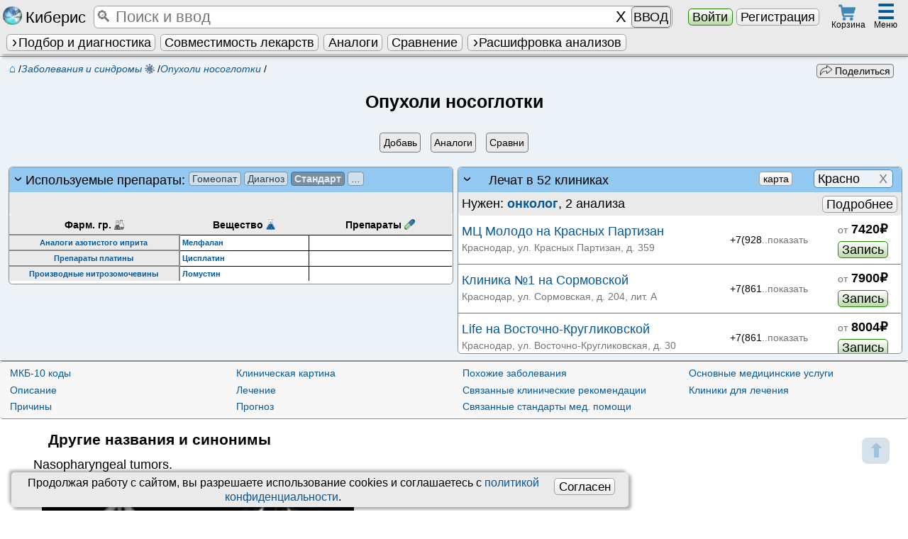

--- FILE ---
content_type: text/html; charset=UTF-8
request_url: https://kiberis.ru/?p=31019&town=%D0%9A%D1%80%D0%B0%D1%81%D0%BD%D0%BE%D0%B4%D0%B0%D1%80
body_size: 15761
content:
<!DOCTYPE html>
<HTML lang='ru'>
<head>    
	   <title>Опухоли носоглотки - в городе «Краснодар» 52 клиники для лечения</title>
		<link id='favicon1' rel="apple-touch-icon" sizes="180x180" href="/apple-touch-icon.png">
		<link id='favicon2' rel="icon" type="image/png" sizes="32x32" href="/favicon-32x32.png">
		<link id='favicon3' rel="icon" type="image/png" sizes="16x16" href="/favicon-16x16.png">
		<link rel="manifest" href="/manifest.json">
		<link rel='mask-icon' href='/safari-pinned-tab.svg' color='#5bbad5'>	
		<link rel='alternate' hreflang='x-default' href='https://kiberis.ru/?p=31019&town=Краснодар'/>
<link rel='alternate' hreflang='en' href='https://kiberis.ru/?p=31019&town=Краснодар&lang=en' />
<link rel='alternate' hreflang='ru' href='https://kiberis.ru/?p=31019&town=Краснодар&lang=ru' />
		<meta property='og:site_name' content='Kiberis' >
		<meta name="theme-color" content="#ffffff">		
		<meta property='og:url' content='https://kiberis.ru/?p=31019&town=%D0%9A%D1%80%D0%B0%D1%81%D0%BD%D0%BE%D0%B4%D0%B0%D1%80' >
		<meta property='og:title' content="Опухоли носоглотки - в городе «Краснодар» 52 клиники для лечения" >
		<meta property='og:description' content="Опухоли носоглотки в городе «Краснодар» можно полечить в 52 клиниках. Если лечить по стандартам, то примерная цена всех врачебных консультаций и медуслуг составит 7420&#8381; (без учета лекарств)" >
		<meta property='og:image' content='https://kiberis.ru/img_full/p/opuholi_nosoglotki_365.jpg'>
		
		
		<meta charset='utf-8'>
		<meta name='viewport' content='width=device-width, initial-scale=1, maximum-scale=1'>
        <meta name='keywords' content="Опухоли носоглотки,лечение,клиники,Краснодар,цена">
		<meta name='description' content="Опухоли носоглотки в городе «Краснодар» можно полечить в 52 клиниках. Если лечить по стандартам, то примерная цена всех врачебных консультаций и медуслуг составит 7420&#8381; (без учета лекарств)"> 
		<meta name='yandex-verification' content='94798ad3cf7f5489' >
		<meta http-equiv='X-UA-Compatible' content='IE=edge' />
		
		 <meta http-equiv='Cache-control' content='Cache-Control: max-age=2419200'>		
			<meta http-equiv='Expires' content='-1'><link rel='stylesheet' type='text/css' href='css.css?version=4824' media='all'>
		
		<script defer type='text/javascript' src='includes/out_scripts.js?version=428'></script>
		<script defer type='text/javascript' src='includes/load.js?version=4880' ></script>		
		<script defer type='text/javascript' src='includes/seach_fast.js?version=4815'></script>
		<script defer type='text/javascript' src='includes/atlas.js?version=4801'></script>
		<script defer type='text/javascript' src='includes/search_visual.js?version=4844'></script>
		
		<script defer type='text/javascript' src='/global/base_js/base.js?version=4831'></script>
		<meta http-equiv='X-UA-Compatible' content='IE=edge' />
		<meta id='script_versions_base'data-value='4831'>
		
		<!-- Yandex.Metrika counter -->
<script type='text/javascript' >
   (function(m,e,t,r,i,k,a){m[i]=m[i]||function(){(m[i].a=m[i].a||[]).push(arguments)};
   m[i].l=1*new Date();k=e.createElement(t),a=e.getElementsByTagName(t)[0],k.async=1,k.src=r,a.parentNode.insertBefore(k,a)})
   (window, document, 'script', 'https://cdn.jsdelivr.net/npm/yandex-metrica-watch/tag.js', 'ym');

   ym(43685224, 'init', {
        clickmap:true,
        trackLinks:true,
        accurateTrackBounce:true,
        trackHash:true
   });
</script>
<!-- /Yandex.Metrika counter -->
		
<!-- /Google analytics -->	
<script async src='https://www.googletagmanager.com/gtag/js?id=G-30683VL0H9'></script>
<script>
  window.dataLayer = window.dataLayer || [];
  function gtag(){dataLayer.push(arguments);}
  gtag('js', new Date());

  gtag('config', 'G-30683VL0H9');
</script>
</head>  
<body>
<!-- /Yandex.Metrika counter -->
<noscript><div><img src='https://mc.yandex.ru/watch/43685224' style='position:absolute; left:-9999px;' alt='' ></div></noscript>
<!-- /Yandex.Metrika counter --><div style='position:relative'><div style='position:absolute;' id='window_start'>&nbsp;</div></div>
	<a href='#window_start' id='vverh'><span class='child'>&#11014;</span><span class='helper'></span></a>  
	<nav id='top' class='noprint'>	
		<table id='first_top' class='mw gray_str shadow'><tr>														
			<td class='center' style='padding-left:0.1em;width:7em;'><a href='/?index' class='no_a' title='Киберис - индивидуальная медицина. Версия 4.8'><i class='sr-kiberis'></i> <span class='segoe k125'>Киберис</span></a></td>
			<td style='position:relative;padding:0 0.5em;'>		
				<Table class='input_dobavit k125 mw'><tr>
					
					<td class='mw '><input type='search' tabindex='1' id='fast_search'  myid='fast_search' placeholder='&#128269; Поиск и ввод' maxlength='500'  autocomplete='off'></td>
					<td><input type='button' id='fast_search_reset' class='none' value='X' ></td>
					
					<td><span id='fast_search_vvod' class='none k08' style='padding:0.15em;'>ВВОД</span></td>
				</tr></table>		
				<div id='load_bases' class='k08' style='position:absolute;top:0.95em;left:16em;width:12em'><div class='progress' data-max='100' data-value='0' >
		<div class='progress-bar'></div>
		<div class='progress-value'><b class='k11'>0</b>%</div>
	</div> <img src='design/load.gif' style='position:absolute;right:0.2em;top:0.2em;' alt='загрузка'></div>
			</td>
			<td class='center' style='width:12em;'>
				<button type='button' class='green_knopka' data-zapros='show_login=1'>Войти</button> <a href='/?register' class=' check_knopka'>Регистрация</a>
			</td><td class='center' style='width:3em;'>
			<span id='korzina_top' class='img_hover center' style='display:block;width:2.5em;line-height: 0.5;position:relative;top:-.1em' data-zapros='show_korzina' title='Перейти к оформлению заказа'>
				<i class='sr-cart k09' style='margin-bottom:0.04em'></i><span class='orange_but center k07' style='position:absolute;display:none;top:-0.2em;right:0.5em;border-radius:1em;padding:0;height:1.2em;width:1.2em;'><span class='child'>0</span><span class='helper'></span></span>
				<span class='k07'>Корзина</span>
			</span>
		</td><Td colspan='2'></td><td class='center' style='width:3.3em;position: relative;padding-right:0.3em;'>	 
			<div id='top_menu_hover' class='img_hover' style='display:inline-block;position:relative;padding:0 0.5em;height:2.7em;' title='Различные разделы Киберис'>
				<div class='k16 b blue'>&#9776;</div>
				<span class='k07' style='position:absolute;bottom:0.4em;right:0.4em;'>Меню </span>
			</div>			
			
		</td>
		</tr>
		<tr>
			<td colspan='6'>
				<ul id='second_top' class='ul_str black' style='max-width:100vw;white-space: nowrap;overflow:hidden;'>
				
				<li>
					<span  class='hover_title help_cursor  ' ><a href='/?podbor_lechenia' class='knopka   ' ><i class='caret'></i>Подбор и диагностика</a><span class='title_text shadow_l ' ><span class='krest ' myid='this_close' value='' style='position:absolute;right:0;top:0;'>&#10008;</span><ul class='columns2 center'> 
				<li><a href='/?podbor_lechenia=homeopatia' class='check_knopka mw ' >Гомеопатия</a></li>						
				<li><a href='/?podbor_lechenia=bah_flowers' class='check_knopka mw ' >Цветы Баха</a></li>						
				<li><a href='/?podbor_lechenia=tkm' class='check_knopka mw ' >Китайская медицина</a></li>						
				<li><a href='/?podbor_lechenia=akupunktura' class='check_knopka mw  '>Акупунктура</a></li>						
				
				<li>&nbsp;</li>
				<li><a href='/?podbor_lechenia=diagnoz' class='check_knopka mw '>Экспресс диагноз</a></li>						
				<li><a href='/?podbor_lechenia=standart' class='check_knopka mw checked'>По стандартам</a></li>
				<li><a href='/?podbor_lechenia=preparati' class='check_knopka mw '>Действующие вещества</a></li>
				<li><a href='/?podbor_lechenia=fitoterapia' class='check_knopka mw '>Фитотерапия</a></li>
				<li><a href='/?show_atlas' class='check_knopka mw '>Атлас</a></li>
				
			</ul></span></span>
				</li>
				
				<li>
					<a href='/?vsaimodeistvia' class='knopka '  title='Проверка взаимодействия и противопоказаний терапии'>Совместимость лекарств</a>
				</li><li>
					<a href='/?analogi_lekarstv' class='knopka '  title='Поиск аналогов лекарств с учетом взаимодействий и противопоказаний'>Аналоги</a>
				</li><li>
					<a href='/?sravnenie_lekarstv' class='knopka '  title='Сравнение лекарств по отличительным признакам'>Сравнение</a>
				</li>
				<li><span  class='hover_title help_cursor  ' ><span id='show_all_blanks_top' class='knopka mw '><i class='caret'></i>Расшифровка анализов</span><span class='title_text shadow_l ' ><span class='krest float_right' myid='this_close' value=''>&#10008;</span><ul style='width:12em;'><li><span  class='hover_title help_cursor  ' ><span class='gray_knopka mw '><i class='caret float_left'></i>Анализы</span><span class='title_text shadow_l ' ><span class='krest float_right' myid='this_close' value=''>&#10008;</span>
					<ul > 
						<li><a href='/?show_blank=analis_krovi_obchii' class='knopka mw '><span class='child'>Анализ крови общий</span><span class='helper'></span></a></li>
<li><a href='/?show_blank=urina_obch' class='knopka mw '><span class='child'>Анализ мочи общий</span><span class='helper'></span></a></li>
<li><a href='/?show_blank=blood_bh' class='knopka mw '><span class='child'>Биохимия крови</span><span class='helper'></span></a></li>
<li><a href='/?show_blank=sex_h_analises' class='knopka mw '><span class='child'>Гормоны половые</span><span class='helper'></span></a></li>
<li><a href='/?show_blank=other_hormones' class='knopka mw '><span class='child'>Гормоны прочие</span><span class='helper'></span></a></li>
<li><a href='/?show_blank=thyroid_analises' class='knopka mw '><span class='child'>Гормоны щитовидные</span><span class='helper'></span></a></li>
<li><a href='/?show_blank=analysis_for_pathogens' class='knopka mw '><span class='child'>Инфекционные тесты</span><span class='helper'></span></a></li>
<li><a href='/?show_blank=coagulogram' class='knopka mw '><span class='child'>Коагулограмма</span><span class='helper'></span></a></li>
<li><a href='/?show_blank=coprogram' class='knopka mw '><span class='child'>Копрограмма</span><span class='helper'></span></a></li>
<li><a href='/?show_blank=autoimmune_factors' class='knopka mw '><span class='child'>Маркеры аутоиммунные</span><span class='helper'></span></a></li>
<li><a href='/?show_blank=cancer_markers' class='knopka mw '><span class='child'>Онкомаркеры</span><span class='helper'></span></a></li>
<li><a href='/?show_blank=spermogramma' class='knopka mw '><span class='child'>Спермограмма</span><span class='helper'></span></a></li>
<li><a href='/?show_blank=microelements' class='knopka mw '><span class='child'>Элементы и витамины</span><span class='helper'></span></a></li>
					</ul></span></span></li>
<li><span  class='hover_title help_cursor  ' ><span class='gray_knopka mw '><i class='caret float_left'></i>Калькуляторы</span><span class='title_text shadow_l ' ><span class='krest float_right' myid='this_close' value=''>&#10008;</span>
					<ul > 
						<li><a href='/?show_blank=calc_berem' class='knopka mw '><span class='child'>Беременности калькулятор</span><span class='helper'></span></a></li>
<li><a href='/?show_blank=calc_vosp_k_n' class='knopka mw '><span class='child'>Восполнение K<sup>+</sup> и Na<sup>+</sup></span><span class='helper'></span></a></li>
<li><a href='/?show_blank=calc_index_mass' class='knopka mw '><span class='child'>Индекс массы тела к.</span><span class='helper'></span></a></li>
<li><a href='/?show_blank=calc_calories' class='knopka mw '><span class='child'>Калорийность при похудении</span><span class='helper'></span></a></li>
<li><a href='/?show_blank=calc_clirens_crea' class='knopka mw '><span class='child'>Клиренс креатинина</span><span class='helper'></span></a></li>
<li><a href='/?show_blank=calc_score' class='knopka mw '><span class='child'>Риск смерти по SCORE</span><span class='helper'></span></a></li>
<li><a href='/?show_blank=calc_shale_apgar' class='knopka mw '><span class='child'>Шкала Апгар младенцев</span><span class='helper'></span></a></li>
<li><a href='/?show_blank=calc_glazgo' class='knopka mw '><span class='child'>Шкала комы Глазго</span><span class='helper'></span></a></li>
					</ul></span></span></li></ul></span></span></li>
		</ul>
			</td>
		</tr>
		</table>
		<div id='shading_fast_search' class='opacity mw none' style='height:100%;position:fixed;z-index:100;top:2.3em;background-color:#000;'>&nbsp;</div>
		<table id='fast_search_vivod_parent' myid='fast_search_vivod_parent' class='none shadow_l' style='border-radius:0 0.3em 0.3em 0;position:fixed; z-index:115;top:2.3em; ;  max-width:90vw;'><tr>
		<td valign='top' class='center gray_str otstupverh k09' style='position:relative;width:9em;  padding:0 0.3em;border-right:1px solid #7e7e7e;'>			
			<div class='right' style='position:relative;'>
				<span class='krest float_left' myid='fast_search_vivod_parent_close' value=''>&#10008;</span>					
				<span class='gray k08'>Фильтры&nbsp;</span>
			</div><input type='radio' name='pick_fast_search_razdel' class='check_knopka' value='105' id='pick_fast_search_razdel_105' checked><label for='pick_fast_search_razdel_105' class='mw' style='padding:0;' title='Искать по всем разделам Киберис одновременно'>ВСЕ</label>
				
			<input type='radio' name='pick_fast_search_razdel' class='check_knopka' value='23' id='pick_fast_search_razdel_23' ><label for='pick_fast_search_razdel_23' class='mw' style='padding:0;' title='Частые жалобы для ввода'>Жалобы</label>
				
			<input type='radio' name='pick_fast_search_razdel' class='check_knopka' value='102' id='pick_fast_search_razdel_102' ><label for='pick_fast_search_razdel_102' class='mw' style='padding:0;' title='Стандартные препараты официальной медицины'>Стандартные препараты<span class='caret'></span></label>
				
			<div myid='fast_search_podrazdel' class='k08' style='padding-left:10%;'><input type='radio' name='pick_fast_search_razdel' class='check_knopka' value='5' id='pick_fast_search_razdel_5' ><label for='pick_fast_search_razdel_5' class='mw' style='padding:0;' title='Действующие вещества стандартных препаратов'>Действующие вещества</label>
				
			<input type='radio' name='pick_fast_search_razdel' class='check_knopka' value='6' id='pick_fast_search_razdel_6' ><label for='pick_fast_search_razdel_6' class='mw' style='padding:0;' title='Инструкции препаратов согласно информации производителя'>Инструкции лекарств</label>
				
			<input type='radio' name='pick_fast_search_razdel' class='check_knopka' value='8' id='pick_fast_search_razdel_8' ><label for='pick_fast_search_razdel_8' class='mw' style='padding:0;' title='Фармакологическые группы'>Фарм. группы</label>
				
			<input type='radio' name='pick_fast_search_razdel' class='check_knopka' value='12' id='pick_fast_search_razdel_12' ><label for='pick_fast_search_razdel_12' class='mw' style='padding:0;' title='Биологически активные добавки к пище'>БАДы</label>
				
			<input type='radio' name='pick_fast_search_razdel' class='check_knopka' value='19' id='pick_fast_search_razdel_19' ><label for='pick_fast_search_razdel_19' class='mw' style='padding:0;' title='Прочие товары аптечного ассортимента'>Прочие товары</label>
				
			</div><input type='radio' name='pick_fast_search_razdel' class='check_knopka' value='103' id='pick_fast_search_razdel_103' ><label for='pick_fast_search_razdel_103' class='mw' style='padding:0;' title='Болезни и диагнозы'>Болезни<span class='caret'></span></label>
				
			<div myid='fast_search_podrazdel' class='k08' style='padding-left:10%;'><input type='radio' name='pick_fast_search_razdel' class='check_knopka' value='9' id='pick_fast_search_razdel_9' ><label for='pick_fast_search_razdel_9' class='mw' style='padding:0;' title='Заболевания и синдромы'>Заболевания и синдромы</label>
				
			<input type='radio' name='pick_fast_search_razdel' class='check_knopka' value='7' id='pick_fast_search_razdel_7' ><label for='pick_fast_search_razdel_7' class='mw' style='padding:0;' title='МКБ-10 диагнозы'>МКБ-10 диагнозы</label>
				
			<input type='radio' name='pick_fast_search_razdel' class='check_knopka' value='20' id='pick_fast_search_razdel_20' ><label for='pick_fast_search_razdel_20' class='mw' style='padding:0;' title='Расшифровка отдельных мед. терминов и описание симптомов'>Симптомы</label>
				
			<input type='radio' name='pick_fast_search_razdel' class='check_knopka' value='14' id='pick_fast_search_razdel_14' ><label for='pick_fast_search_razdel_14' class='mw' style='padding:0;' title='Национальные клинические рекомендации по лечению заболеваний'>Клинические рекомендации</label>
				
			<input type='radio' name='pick_fast_search_razdel' class='check_knopka' value='15' id='pick_fast_search_razdel_15' ><label for='pick_fast_search_razdel_15' class='mw' style='padding:0;' title='Стандарты специализированный медицинской помощи РФ'>Стандарты лечения</label>
				
			</div><input type='radio' name='pick_fast_search_razdel' class='check_knopka' value='11' id='pick_fast_search_razdel_11' ><label for='pick_fast_search_razdel_11' class='mw' style='padding:0;' title='Расшифровка результатов анализов'>Медуслуги</label>
				
			<input type='radio' name='pick_fast_search_razdel' class='check_knopka' value='17' id='pick_fast_search_razdel_17' ><label for='pick_fast_search_razdel_17' class='mw' style='padding:0;' title='Медицинские учреждения России'>Клиники</label>
				
			<input type='radio' name='pick_fast_search_razdel' class='check_knopka' value='28' id='pick_fast_search_razdel_28' ><label for='pick_fast_search_razdel_28' class='mw' style='padding:0;' title='Органы и зоны тела'>Органы</label>
				
			<input type='radio' name='pick_fast_search_razdel' class='check_knopka' value='101' id='pick_fast_search_razdel_101' ><label for='pick_fast_search_razdel_101' class='mw' style='padding:0;' title='Гомеопатические моно- и комплексные препараты'>Гомеопатия<span class='caret'></span></label>
				
			<div myid='fast_search_podrazdel' class='k08' style='padding-left:10%;'><input type='radio' name='pick_fast_search_razdel' class='check_knopka' value='0' id='pick_fast_search_razdel_0' ><label for='pick_fast_search_razdel_0' class='mw' style='padding:0;' title='Классические гомеопатические монопрепараты'>Монопрепараты</label>
				
			<input type='radio' name='pick_fast_search_razdel' class='check_knopka' value='1' id='pick_fast_search_razdel_1' ><label for='pick_fast_search_razdel_1' class='mw' style='padding:0;' title='Гомеопатические комплексные препараты'>Комплексные</label>
				
			</div><input type='radio' name='pick_fast_search_razdel' class='check_knopka' value='2' id='pick_fast_search_razdel_2' ><label for='pick_fast_search_razdel_2' class='mw' style='padding:0;' title='Традиционная китайская медицина'>ТКМ</label>
				
			<input type='radio' name='pick_fast_search_razdel' class='check_knopka' value='3' id='pick_fast_search_razdel_3' ><label for='pick_fast_search_razdel_3' class='mw' style='padding:0;' title='Точки для иглоукалывания'>Акупунктура</label>
				
			<input type='radio' name='pick_fast_search_razdel' class='check_knopka' value='10' id='pick_fast_search_razdel_10' ><label for='pick_fast_search_razdel_10' class='mw' style='padding:0;' title='Фитотерапия'>Фитотерапия</label>
				
			<div class='center gray' style='padding-top:0.2em'><button class='gray_knopka k08' style='margin-bottom:0.3em;' myid='fast_search_vivod_parent_close'>Закрыть</button></div>
		</td>
		
		<td valign='top' class='gray_grad' style='border-radius:0 0.3em 0.3em 0'>	
			<div style='min-height:20em;max-height:85vh;overflow-y:auto;'><table id='fast_search_vivod' class='fast_search_vivod mw left  '>
				
			</table></div>
		</td>		
	</tr></table>
		<div id='top_menu' class='gray_str shadow radius none' style='position:fixed;right:0.3em;top:2.7em;max-height:80vh;overflow-y:auto;overflow-x:hidden;width:70em;max-width:98vw;z-index:125;'>
				<table class='mw left'><tr>
					<td valign='top' class='k09' style='width:60%;'>
						<table class='table_padding2 left_standart mw black' style='margin-left:0;padding-left:0;'>
		<tr class='b center'>
			<td>Стандартные лс</td>
			<td>Синдромы и диагнозы</td>
		</tr> 
		<tr>
			<td class='top_prep_list' valign='top'>
			<table class='table_r_gray '><tr><td><a href='/?spisok_preparatov=6'>Инструкции лекарств</a></td><td><i class='sr-medicaments k07' title='Инструкции препаратов согласно информации производителя'></i></td></tr></table>
			<table class='table_r_gray '><tr><td><a href='/?spisok_preparatov=5'>Действующие вещества</a></td><td><i class='sr-kolba k07' title='Действующие вещества стандартных препаратов'></i></td></tr></table>
			<table class='table_r_gray '><tr><td><a href='/?spisok_preparatov=8'>Фарм. группы</a></td><td><i class='sr-pharm_group k07' title='Фармакологическые группы'></i></td></tr></table>
			<table class='table_r_gray '><tr><td><a href='/?spisok_preparatov=12'>БАДы</a></td><td><i class='sr-baa k07' title='Биологически активные добавки к пище'></i></td></tr></table>
			<table class='table_r_gray '><tr><td><a href='/?spisok_preparatov=19'>Прочие товары</a></td><td><i class='sr-taa k07' title='Прочие товары аптечного ассортимента'></i></td></tr></table>
			<table class='table_r_gray '><tr><td><a href='/?spisok_preparatov=21'>Схемы лечения</a></td><td><i class='sr-schema k07' title='Описания комбинаций препаратов и методик для лечения'></i></td></tr></table>
			</td>
			
			<td class='top_prep_list' valign='top'>
			<table class='table_r_gray '><tr><td><a href='/?spisok_preparatov=9'>Заболевания и синдромы</a></td><td><i class='sr-diseases k07' title='Заболевания и синдромы'></i></td></tr></table>
			<table class='table_r_gray '><tr><td><a href='/?spisok_preparatov=7'>МКБ-10 диагнозы</a></td><td><i class='sr-MKB' title='МКБ-10 диагнозы'></i></td></tr></table>
			<table class='table_r_gray '><tr><td><a href='/?spisok_preparatov=20'>Симптомы</a></td><td><i class='sr-schema k07' title='Расшифровка отдельных мед. терминов и описание симптомов'></i></td></tr></table>
			<table class='table_r_gray '><tr><td><a href='/?spisok_preparatov=14'>Клинические рекомендации</a></td><td><i class='sr-kp k07' title='Национальные клинические рекомендации по лечению заболеваний'></i></td></tr></table>
			<table class='table_r_gray '><tr><td><a href='/?spisok_preparatov=15'>Стандарты лечения</a></td><td><i class='sr-standart k07' title='Стандарты специализированный медицинской помощи РФ'></i></td></tr></table>
			</td>
		</tr>
	</table>
	<table class='table_padding2 left_standart mw black' style='margin-right:0;padding-right:0;'>
		<tr class='b center'>
			<td>Альтернативное</td>
			<td>Медуслуги и др.</td>
		</tr>
		<tr>
			<td class='top_prep_list' valign='top' style='width:45%;'>
			<table class='table_r_gray '><tr><td><a href='/?spisok_preparatov=0'>Гомеопатия</a></td><td><i class='sr-homeopatia k07' title='Классические гомеопатические монопрепараты'></i></td></tr></table>
			<table class='table_r_gray '><tr><td><a href='/?spisok_preparatov=1'>Гомеопатические комплексы</a></td><td><i class='sr-komplex k07' title='Гомеопатические комплексные препараты'></i></td></tr></table>
			<table class='table_r_gray '><tr><td><a href='/?spisok_preparatov=2'>ТКМ</a></td><td><i class='sr-tkm k07' title='Традиционная китайская медицина'></i></td></tr></table>
			<table class='table_r_gray '><tr><td><a href='/?spisok_preparatov=3'>Акупунктура</a></td><td><i class='sr-akupunktura k08' title='Точки для иглоукалывания'></i></td></tr></table>
			<table class='table_r_gray '><tr><td><a href='/?spisok_preparatov=10'>Фитотерапия</a></td><td><i class='sr-fito k08' title='Фитотерапия'></i></td></tr></table>	
			</td>
			
			<td class='top_prep_list' valign='top' style='width:55%;'>
			<table class='table_r_gray '><tr><td><a href='/?spisok_preparatov=11'>Медуслуги</a></td><td><i class='sr-analis_krovi_obchii k07' title='Расшифровка результатов анализов'></i></td></tr></table>	
			<table class='table_r_gray '><tr><td><a href='/?spisok_preparatov=28'>Органы</a></td><td><i class='sr-organs k07' title='Органы и зоны тела'></i></td></tr></table>
			<table class='table_r_gray '><tr><td><a href='/?c'>Клиники</a></td><td><i class='sr-clinic k07' title='Медицинские учреждения России'></i></td></tr></table>
			<table class='table_r_gray '><tr><td><a href='/?d'>Врачи</a></td><td><img src='design/doctor.png' style='height:1.1em' title='Анкеты врачей для записи на прием' alt=Врачи></td></tr></table>
			<table class='table_r_gray '><tr><td><a href='/?spisok_preparatov=-1'>Заказ лекарств</a></td><td><i class='sr-cart k07' title='Препараты, доступные для заказа на Киберис'></i></td></tr></table>
			<table class='table_r_gray '><tr><td><a href='/?spisok_preparatov=16'>Гос. номенклатура</a></td><td><i class='sr-uslugi k07' title='Медицинские услуги согласно государственной номенклатуре РФ от 2018 года'></i></td></tr></table>	
			<table class='table_r_gray '><tr><td><a href='/?firm'>Фарм&shy;производители</a></td><td><i class='sr-manufacturer k07' title='Фирмы производители препаратов или владельцы лицензии'></i></td></tr></table>
			</td>
		</tr>
	</table>
						<table class='k09 mw'><tr><td><div class='center b'>Киберис понимает введённое. Например, управляющие команды:</div>
						<ol class='columns2 left'>
							<li>Открытие страниц <span class='gray'>(«покажи», «читать», «открой» + <i>страница</i> и т.д.)</span></li>
							<li>Добавление препаратов в сервисы <span class='gray'>(«проверь», «совместимость», «сравни», «аналог» + <i>препарат</i> и т.д.)</span></li>
							<li>Работа в подборе лечения <span class='gray'>(«добавь», «назначь», «удали назначение», «расшифруй» + <i>симптом</i> и т.д.)</span></li>
							<li>Заполнение и поиск в бланках <span class='gray'>(«какой уровень», «это норма?», «расшифруй» + <i>значение</i> и т.д.)</span></li>
						</ol>
						</td></tr></table>
					</td>
					<td valign='top' style='width:22%;border-left:1px solid #7e7e7e;border-right:1px solid #7e7e7e;'>
						<table class='mw top_menu_list black'>
							<tr><td class='center b' colspan='2'>Мед сервисы <span class='krest ' myid='top_menu_close' value='' style='position:absolute;z-index:15;right:-0.4em;top:-0.2em;'>&#10008;</span></td></tr>
							 
							<tr><td><a href='/?podbor_lechenia' class='full'>Подбор лечения</a></td><td></td></tr>
							
							<tr><td><a href='/?vsaimodeistvia' class='full'>Взаимодействия</a></td><td></td></tr>
							<tr><td><a href='/?analogi_lekarstv' class='full'>Аналоги лекарств</a></td><td></td></tr>
							<tr><td><a href='/?podbor_lechenia=diagnoz' class='full'>Экспресс диагноз</a></td><td></td></tr>
							<tr><td><a href='/?voice_homeopathy' class='full'>Звуковые препараты</a></td><td></td></tr>
							<tr><td><a href='/?sravnenie_lekarstv' class='full'>Сравнить препараты</a></td><td></td></tr>
							<tr><td><a href='/?online_priem' class='full'>Онлайн прием</a></td><td></td></tr>
							<tr><td><a href='/?repertory' class='full'>Реперторий</a></td><td></td></tr>
						</table>
					</td>
					<td valign='top' style='oveflow-y:hidden;'>
						<table class='mw top_menu_list black'>
							
							<tr><td class='center' colspan='2' style='padding-left:0;'><b>Другие разделы</b></td></tr>
							<tr><td><a href='/?show_podpiska'>Тарифы подписки</a></td><td></td></tr>
							<tr><td><a href='/?o_proekte'>О проекте</a></td><td></td></tr>
							<tr><td><a href='/?o_programme'>Новости</a></td><td></td></tr>
							<tr><td><a href='/?spravka'>Обуч. видео</a></td><td></td></tr>
							<tr><td><a href='/?articles=homeopatich_seminari'>Курсы</a></td><td></td></tr>
							<tr><td><a href='/?articles'>Статьи</a></td><td></tr>
							<tr><td><a href='/?contacts'>Контакты</a></td><td></td></tr>
							<tr><td><a href='/?kniga_zalob'>Обратная связь</a></td><td></td></tr>
							
						</table>
					
					</td>							
				</tr></table>
			</div>
		<div style='height:4.5em;min-height:4.5em;'></div>
	</nav><div id='spec_containers'>
		<div id='data_special' style='display:none'></div>
		<div id='container_date_table' style='position:relative'>
			<table id='date_table' myid='date_table' class='none shadow gray_l_str' style='position:absolute;z-index:6;border-top:2px dashed #7e7e7e;left:50%;margin-left:-49.5%;'><tr><td id='date_return' myid='date_return'>
									
			</td></tr></table>
		</div><div id='opisanie' myid='opisanie' class='shadow none gray_l_str' style='border:2px solid #7e7e7e; position:fixed;z-index:60;bottom:5vh; left: 0; right: 0; width: 90%;max-height:75vh;overflow-y:auto;overflow-x:hidden;margin: 0px auto;  '>
				<span class='krest k125' myid='opisanie_close' value='' style='pointer-events: auto;position:absolute; right:0em;top:-0.2em; cursor:pointer;z-index:61;text-align:right;padding:0.6em;'>&#10008;</span>	
				<table class='mw'><tr><td style='padding:1%;'>
					
				</td></tr></table>				
			</div><div id='page_load_animation' class='peeek-loading none'>
			<div class='loader-circle'></div>
		</div><div id='data_center' myid='data_center' class='none'>&nbsp;
			<table class='mw gray_str radius shadow'><tr><td id='data_center_return' style='padding:1%;max-height:60vh;overflow-y:auto;'>
				
			</td></tr></table>				
		</div><div id='all_chats' class='none noprint'></div><div id='micro_opoves' class='good_window noprint none' style='position:fixed;bottom:1em;right:1em;z-index:150;padding:0 0.3em;'></div><div id='global_opoves' myid='global_opoves' class='none noprint' style='position:fixed;z-index:130;top:0;width:100%;height: 100%;min-height:100%;background-color: rgba(0, 0, 0, 0.4);'>
			<div class='gray_str radius global_opoves k11 shadow'></div>
		</div><div id='agreement_personal_data' class='table_background center shadow k09' style='position:fixed;z-index:110;bottom:0.3em;left:1em;width:68vw;;padding:0.3em 1em 0.3em 0.3em;'>
			
			<button type='button' class='knopka float_right k11' style='margin:0.2em' onclick="universal_return({zapros:'confirm_cookie=1'});return false;">Согласен</button>
				
			Продолжая работу с сайтом, вы разрешаете использование сookies и соглашаетесь с <a href='/?agreement=personal_data'>политикой конфиденциальности</a>.
			</div><noindex style='display:none;'>.,о.,р..и.:г,.и.,н.;н.,а;,л.. .,н.:а,.х.,о.,д.;и.,т..с.:я,, ..н.;а., .,k;,i..b.:e,;r.,i.,s.,.;.r.:u,</noindex><table id='more_img_box' class='none' style='position: fixed;z-index:150; cursor:zoom-out;left:0;top: 2em; width: 100%; height: 100%; background-color: rgba(0, 0, 0, 0.50);'>
			<tr>
				<td class='center'>					
					<figure style='position: relative;' >
						<img src='' alt='' id='more_img' class='radius' style=' background: #fff; box-shadow: 0 0 10px white; border: 0.3em solid #fff; max-width:95vw;max-height:82vh;' />
						<figcaption class='b k11' style='margin:0 auto;'><span style='background:#fff;border-radius: 0 0 0.5em 0.5em;box-shadow: 0 0 10px white;padding:0 0.5em'></span></figcaption>
					</figure>
				</td>
			</tr>
		</table><noscript>	
			<div class='good_window k14 center' ><i class='sr-error'></i> <b style='color:red;'>ВНИМАНИЕ!</b><br> Для использования <span class='segoe'>Киберис</span> необходимо <b>включить javascript в браузере!</b>  <a rel='nofollow' href='https://www.google.ru/support/bin/answer.py?answer=23852'><b>Как это сделать?</b></a></div>
		</noscript>

	</div>
<main id='body_return'>
<div itemscope itemtype='http://schema.org/MedicalCondition' id='text_prep_date_return'><table class='mw border blue_l_str' style='position:relative;border-right:0;border-left:0;' >
		<tr><td class='center center_komp padding' style='padding-bottom:0;'><table class='table_padding mw blue_l_str' style='clear:both'><tr>
			<td class='left'><div class='float_left k08 noprint' style='padding:0;position:relative;top:-0.2em;left:0;' itemscope itemtype='https://schema.org/BreadcrumbList'>
			<span itemprop='itemListElement' itemscope itemtype='http://schema.org/ListItem'><a href='/' class='k11' style='margin-left:0.5em;' itemprop='item'><meta itemprop='name' content='Главная'>&#8962;<meta itemprop='position' content='1' /></a> /</span><span itemprop='itemListElement' itemscope itemtype='http://schema.org/ListItem'><a href='/?spisok_preparatov=9' itemprop='item'><i itemprop='name'><span title='Заболевания и синдромы'>Заболевания и синдромы <i class='sr-diseases k07' title='Заболевания и синдромы'></i></span></i><meta itemprop='position' content='2'></a> /</span><span itemprop='itemListElement' itemscope itemtype='http://schema.org/ListItem'><a href='/?p=31019' itemprop='item'><i itemprop='name'>Опухоли носоглотки</i><meta itemprop='position' content='3'></a> /</span><span itemprop='itemListElement' itemscope itemtype='http://schema.org/ListItem'><meta itemprop='position' content='4'><meta itemprop='name' content="Клиники в городе &laquo;Краснодар&raquo;"><meta itemprop='item' content='https://kiberis.ru/?p=31019&town=Краснодар'> </span>
		</div></td>
			<td class='right'><div class='float_right k08 noprint' style='padding:0em 1em 0 1em;'><div class='vipad_spisok2 noprint' style='min-width:8.5em;'><span class='gray_knopka'><i class='sr-share k08'></i>&nbsp;Поделиться</span>
				<ul class='left table_padding shadow_l vipad_menu' style='width:15em;right:0;left:auto;'>
					<li id='copy_href_page' class='a' data-value='/?p=31019&town=Краснодар' title='Копировать ссылку на страницу'><b><i class='sr-copy k08'></i></b> Копировать ссылку</li>
					<li><a href="https://www.facebook.com/sharer/sharer.php?u=https%3A%2F%2Fkiberis.ru%2F%3Fp%3D31019%26town%3D%D0%9A%D1%80%D0%B0%D1%81%D0%BD%D0%BE%D0%B4%D0%B0%D1%80" title='Поделиться страницей в Фейсбуке' target='_blank' rel='noopener'><b><i class='sr-facebook k08'></i></b> Поделиться в Facebook</a></li>
					<li><a href="https://twitter.com/intent/tweet?text=%D0%9A%D0%BB%D0%B8%D0%BD%D0%B8%D0%BA%D0%B8+%D0%B2+%D0%B3%D0%BE%D1%80%D0%BE%D0%B4%D0%B5+%26laquo%3B%D0%9A%D1%80%D0%B0%D1%81%D0%BD%D0%BE%D0%B4%D0%B0%D1%80%26raquo%3B&url=https%3A%2F%2Fkiberis.ru%2F%3Fp%3D31019%26town%3D%D0%9A%D1%80%D0%B0%D1%81%D0%BD%D0%BE%D0%B4%D0%B0%D1%80" title='Поделиться страницей в Твиттере' target='_blank' rel='noopener'><b><i class='sr-twitter k08'></i></b> Поделиться в Twitter</a></li>
					<li><a href="https://t.me/share/url?url=https%3A%2F%2Fkiberis.ru%2F%3Fp%3D31019%26town%3D%D0%9A%D1%80%D0%B0%D1%81%D0%BD%D0%BE%D0%B4%D0%B0%D1%80&text=%D0%9A%D0%BB%D0%B8%D0%BD%D0%B8%D0%BA%D0%B8+%D0%B2+%D0%B3%D0%BE%D1%80%D0%BE%D0%B4%D0%B5+%26laquo%3B%D0%9A%D1%80%D0%B0%D1%81%D0%BD%D0%BE%D0%B4%D0%B0%D1%80%26raquo%3B" title='Поделиться страницей в Телеграмме' target='_blank' rel='noopener'><b><i class='sr-telegram k08'></i></b> Поделиться в Telegram</a></li>
					<li><a href="https://vk.com/share.php?url=https%3A%2F%2Fkiberis.ru%2F%3Fp%3D31019%26town%3D%D0%9A%D1%80%D0%B0%D1%81%D0%BD%D0%BE%D0%B4%D0%B0%D1%80" title='Поделиться страницей во Вконтакте' target='_blank' rel='noopener'><b><i class='sr-vk k08'></i></b> Поделиться в ВКонтакте</a></li>
			
				</ul></div></div></td>
		</tr></table><h1 class='perenos' style='display:inline-block;max-width:96vw;margin-top:0;'><span itemprop='name'>Опухоли носоглотки</span></h1><div id='service_buttons' class='noprint k08' style='padding:0 0.5em;margin-bottom:0.5em;'>
			<span id='add_in_podbor_p' class='gray_knopka padding ' data-zapros='fast_search_vvod=Опухоли носоглотки&komanda=podbor_lechenia&baza=31019&close=date_table' style='margin-bottom:0.3em;'>Добавь</span>&emsp;<a href='/?analogi_lekarstv=31019' class='gray_knopka padding' style='margin-bottom:0.3em;'>Аналоги</a>&emsp;<span class='gray_knopka padding' data-zapros='sravnenie_lekarstv=31019'  style='margin-bottom:0.3em;'>Сравни</span>
		</div></td></tr><tr class='noprint'><td style='padding: 0 0.3em 0 0.5em'><div id='href_zaloba_all_preps' class='in_href'></div>
		<details id='zaloba_all_preps' class='spec_details left_standart plitka' style='max-width:96vw;height:auto;' open>
			<summary  >Используемые препараты: <span class='k08' style='position:relative;top:-0.2em;;'>	
		<button type='button' class='gray_knopka opacity '  data-zapros='zaloba_all_preps=опухоли носоглотки&search_prep_razdel=homeopatia' title='Подбор гомеопатической терапии - в процентах эффективности, или в баллах'>Гомеопат</button>
		<button type='button' class='gray_knopka opacity ' data-zapros='zaloba_all_preps=опухоли носоглотки&search_prep_razdel=diagnoz' title='Экспресс диагностика для определения проблемной области'>Диагноз</button>
		<button type='button' class='gray_knopka opacity checked' data-zapros='zaloba_all_preps=опухоли носоглотки&search_prep_razdel=standart' title='Подбор лечения по стандартам'>Стандарт</button>
		<i myid='show_more_podborov' class='gray_knopka opacity'>...</i>
		<span class='none'>
			<button type='button' class='gray_knopka opacity ' data-zapros='zaloba_all_preps=опухоли носоглотки&search_prep_razdel=preparati' title='Подбор отдельных действующих веществ по диагнозам и симптомам'>Действ. в-во</button>
			<button type='button' class='gray_knopka opacity ' data-zapros='zaloba_all_preps=опухоли носоглотки&search_prep_razdel=fitoterapia'>Фитотерапия</button>
			<button type='button' class='gray_knopka opacity ' data-zapros='zaloba_all_preps=опухоли носоглотки&search_prep_razdel=akupunktura'>Акупунктура</button>
			<button type='button' class='gray_knopka opacity '  data-zapros='zaloba_all_preps=опухоли носоглотки&search_prep_razdel=tkm' title='Подбор традиционной китайской медицины'>ТКМ</button>
			<button type='button' class='gray_knopka opacity '  data-zapros='zaloba_all_preps=опухоли носоглотки&search_prep_razdel=bah_flowers'>Цветы Баха</button>
			
			<span myid='hide_more' class='a'>скрыть</span>
		</span>
	</span>  </summary><div class='gray_str padding'>
		&nbsp;
		
	</div><table id='right_table_prep' class='mw left k08 table_padding3'>
				<thead><tr class='tr_standart2'>
					<td title='Фармакологические группы, использующиеся для лечения'>
						Фарм. гр. <i class='sr-pharm_group k07' title='Фармакологическые группы'></i>
					</td><td title='Действующие вещества, использующиеся для лечения'>
						Вещество <i class='sr-kolba k07' title='Действующие вещества стандартных препаратов'></i>
					</td><td title='Торговые названия препаратов, использующиеся для лечения'>
						Препараты <i class='sr-medicaments k07' title='Инструкции препаратов согласно информации производителя'></i>
					</td>
				</tr></thead>
				<tbody><tr class='k08'><td rowspan='1' class='center gray_str' style='border-right:2px solid #8B8B8B;border-top:2px solid #8B8B8B; word-wrap:break-word; max-width:10vw;' itemscope itemtype='http://schema.org/DrugClass' valign='top'>
						<a href='/?p=9342' itemprop='url' ><b itemprop='name'>Аналоги азотистого иприта</b></a>
					</td><td style='border-top:0.1em solid #000; word-wrap:break-word; max-width:12vw; border-right:1px solid #000;'> 						
										<a href='/?p=6054' itemscope itemtype='http://schema.org/Substance'><b itemprop='activeIngredient'>Мелфалан</b></a>
									</td>
									<td style='border-top:0.1em solid #000;'>
										
									</td>
								</tr><tr class='k08'><td rowspan='1' class='center gray_str' style='border-right:2px solid #8B8B8B;border-top:2px solid #8B8B8B; word-wrap:break-word; max-width:10vw;' itemscope itemtype='http://schema.org/DrugClass' valign='top'>
						<a href='/?p=9348' itemprop='url' ><b itemprop='name'>Препараты платины</b></a>
					</td><td style='border-top:0.1em solid #000; word-wrap:break-word; max-width:12vw; border-right:1px solid #000;'> 						
										<a href='/?p=6844' itemscope itemtype='http://schema.org/Substance'><b itemprop='activeIngredient'>Цисплатин</b></a>
									</td>
									<td style='border-top:0.1em solid #000;'>
										
									</td>
								</tr><tr class='k08'><td rowspan='1' class='center gray_str' style='border-right:2px solid #8B8B8B;border-top:2px solid #8B8B8B; word-wrap:break-word; max-width:10vw;' itemscope itemtype='http://schema.org/DrugClass' valign='top'>
						<a href='/?p=9464' itemprop='url' ><b itemprop='name'>Производные нитрозомочевины</b></a>
					</td><td style='border-top:0.1em solid #000; word-wrap:break-word; max-width:12vw; border-right:1px solid #000;'> 						
										<a href='/?p=6938' itemscope itemtype='http://schema.org/Substance'><b itemprop='activeIngredient'>Ломустин</b></a>
									</td>
									<td style='border-top:0.1em solid #000;'>
										
									</td>
								</tr></tbody>
			</table></details><div id='href_table_left' class='in_href'></div>
		<details id='table_left' class='spec_details left_standart plitka white_str' style='max-width:96vw;height:auto;' open>
			<summary  ><table id='search_filters' class='table_padding2 float_right' style='position:relative;top:-0.25em;width:95%;display:inline-table;'><Tr>
					<td>Лечат в 52 клиниках </td><td style='width:4.5em;position:relative;'>
				<button type='button' data-zapros='show_doctor_clinic_map=8737,8396,8525,8342,21359,8354,8623,8625,17279,8372' class='knopka k08' style='position:relative;right:-0.2em;top:-0.2em;'>карта</button>
			</td><td style='width:7em'>
					<table class='input_registr table_padding2 green_input' style=';'><tr>
					
					<td style='padding:0;width:99%;position:relative;'>
						 <input type='text' list='search_filters_town' value="Краснодар"  data-zapros='&amp;tip=1&amp;num=31019&amp;no_top=1'  autocomplete='off' name='search_filters_town' class=' mw' style='  text-transform:capitalize;'          placeholder='Город' title="Город" >
						<datalist id='search_filters_town' style='width:100%;'><option value="Краснодар (52)"></datalist>
					</td>
					
					<td style='text-align:right;padding:0;max-width:1.5em;position:relative;'><span class='img_hover padding gray' data-zapros='return_confirm=reset_search_filters_town&&amp;tip=1&amp;num=31019&amp;no_top=1'>X</span></td>
					
				</tr></table>
				</td></tr></table>  </summary><div id='podbor_clinic' class='gray_str padding'>Нужен: <a href='/?p=88730&window_to=Запись к врачу' class='b'>онколог</a>, 2 анализа <button class='float_right' data-zapros='podbor_clinic&num=31019&tip=3'>Подробнее</button></div><table class='mw table_padding3 border_bottom'>
				<tr id='si_8737'>
									<td colspan='3'>
										<div class='mw nowrap_open'><a href='/?c=8737'>МЦ Молодо на Красных Партизан</a></div>
										<span class='gray k08'>Краснодар, ул. Красных Партизан, д. 359</span>
									</td>
									<td class='k08'><span>+7(928</span><span class='a gray show_phone'>..показать</span><span class='none'>+7(495) 104-88-01, <span itemprop='telephone'>+7(928) 044-33-33</span></span></td>
									<td class='padding center otstupverh' style='min-width:5em;'>
										<span class='gray k08'>от</span> <b>7420&#8381;</b>
										<br>
										<button type='button' data-zapros='show_zapis_clinic=8737' class='green_knopka'>Запись</button>
									</td>
								</tr><tr id='si_8396'>
									<td colspan='3'>
										<div class='mw nowrap_open'><a href='/?c=8396'>Клиника №1 на Сормовской</a></div>
										<span class='gray k08'>Краснодар, ул. Сормовская, д. 204, лит. А</span>
									</td>
									<td class='k08'><span>+7(861</span><span class='a gray show_phone'>..показать</span><span class='none'>+7(495) 104-88-01, <span itemprop='telephone'>+7(861) 205-45-20</span></span></td>
									<td class='padding center otstupverh' style='min-width:5em;'>
										<span class='gray k08'>от</span> <b>7900&#8381;</b>
										<br>
										<button type='button' data-zapros='show_zapis_clinic=8396' class='green_knopka'>Запись</button>
									</td>
								</tr><tr id='si_8525'>
									<td colspan='3'>
										<div class='mw nowrap_open'><a href='/?c=8525'>Life на Восточно-Кругликовской</a></div>
										<span class='gray k08'>Краснодар, ул. Восточно-Кругликовская, д. 30</span>
									</td>
									<td class='k08'><span>+7(861</span><span class='a gray show_phone'>..показать</span><span class='none'>+7(495) 104-88-01, <span itemprop='telephone'>+7(861) 205-00-08</span></span></td>
									<td class='padding center otstupverh' style='min-width:5em;'>
										<span class='gray k08'>от</span> <b>8004&#8381;</b>
										<br>
										<button type='button' data-zapros='show_zapis_clinic=8525' class='green_knopka'>Запись</button>
									</td>
								</tr><tr id='si_8342'>
									<td colspan='3'>
										<div class='mw nowrap_open'><a href='/?c=8342'>Здрава в Плановом переулке</a></div>
										<span class='gray k08'>Краснодар, пер. Плановый, д. 24</span>
									</td>
									<td class='k08'><span>+7(861</span><span class='a gray show_phone'>..показать</span><span class='none'>+7(495) 104-88-01, <span itemprop='telephone'>+7(861) 211-63-00</span></span></td>
									<td class='padding center otstupverh' style='min-width:5em;'>
										<span class='gray k08'>от</span> <b>8530&#8381;</b>
										<br>
										<button type='button' data-zapros='show_zapis_clinic=8342' class='green_knopka'>Запись</button>
									</td>
								</tr><tr id='si_21359'>
									<td colspan='3'>
										<div class='mw nowrap_open'><a href='/?c=21359'>Здрава на Промышленной</a></div>
										<span class='gray k08'>Краснодар, ул. Промышленная, д. 24/1</span>
									</td>
									<td class='k08'><span>+7(861</span><span class='a gray show_phone'>..показать</span><span class='none'>+7(495) 104-88-01, <span itemprop='telephone'>+7(861) 211-63-00</span></span></td>
									<td class='padding center otstupverh' style='min-width:5em;'>
										<span class='gray k08'>от</span> <b>8530&#8381;</b>
										<br>
										<button type='button' data-zapros='show_zapis_clinic=21359' class='green_knopka'>Запись</button>
									</td>
								</tr><tr id='si_8354'>
									<td colspan='3'>
										<div class='mw nowrap_open'><a href='/?c=8354'>Евромед на Калинина 201</a></div>
										<span class='gray k08'>Краснодар, ул. Калинина, д. 201</span>
									</td>
									<td class='k08'><span>+7(861</span><span class='a gray show_phone'>..показать</span><span class='none'>+7(495) 104-88-01, <span itemprop='telephone'>+7(861) 205-50-50</span></span></td>
									<td class='padding center otstupverh' style='min-width:5em;'>
										<span class='gray k08'>от</span> <b>10200&#8381;</b>
										<br>
										<button type='button' data-zapros='show_zapis_clinic=8354' class='green_knopka'>Запись</button>
									</td>
								</tr><tr id='si_8623'>
									<td colspan='3'>
										<div class='mw nowrap_open'><a href='/?c=8623'>Евромед на КИМ</a></div>
										<span class='gray k08'>Краснодар, ул. КИМ, д. 143</span>
									</td>
									<td class='k08'><span>+7(861</span><span class='a gray show_phone'>..показать</span><span class='none'>+7(495) 104-88-01, <span itemprop='telephone'>+7(861) 205-50-50</span></span></td>
									<td class='padding center otstupverh' style='min-width:5em;'>
										<span class='gray k08'>от</span> <b>10200&#8381;</b>
										<br>
										<button type='button' data-zapros='show_zapis_clinic=8623' class='green_knopka'>Запись</button>
									</td>
								</tr><tr id='si_8625'>
									<td colspan='3'>
										<div class='mw nowrap_open'><a href='/?c=8625'>Евромед на Памяти Чернобыльцев</a></div>
										<span class='gray k08'>Краснодар, ул. Памяти Чернобыльцев, д. 1</span>
									</td>
									<td class='k08'><span>+7(861</span><span class='a gray show_phone'>..показать</span><span class='none'>+7(495) 104-88-01, <span itemprop='telephone'>+7(861) 205-50-50</span></span></td>
									<td class='padding center otstupverh' style='min-width:5em;'>
										<span class='gray k08'>от</span> <b>10200&#8381;</b>
										<br>
										<button type='button' data-zapros='show_zapis_clinic=8625' class='green_knopka'>Запись</button>
									</td>
								</tr><tr id='si_17279'>
									<td colspan='3'>
										<div class='mw nowrap_open'><a href='/?c=17279'>Евромед на Кутузова</a></div>
										<span class='gray k08'>Краснодар, ул. Кутузова, д. 50</span>
									</td>
									<td class='k08'><span>+7(861</span><span class='a gray show_phone'>..показать</span><span class='none'>+7(495) 104-88-01, <span itemprop='telephone'>+7(861) 205-50-50</span></span></td>
									<td class='padding center otstupverh' style='min-width:5em;'>
										<span class='gray k08'>от</span> <b>10700&#8381;</b>
										<br>
										<button type='button' data-zapros='show_zapis_clinic=17279' class='green_knopka'>Запись</button>
									</td>
								</tr><tr id='si_8372'>
									<td colspan='3'>
										<div class='mw nowrap_open'><a href='/?c=8372'>Онкотест на Офицерской</a></div>
										<span class='gray k08'>Краснодар, ул. Офицерская, д. 36</span>
									</td>
									<td class='k08'><span>+7(861</span><span class='a gray show_phone'>..показать</span><span class='none'>+7(495) 104-88-01, <span itemprop='telephone'>+7(861) 992-55-99</span>, <span itemprop='telephone'>+7(989) 210-55-99</span></span></td>
									<td class='padding center otstupverh' style='min-width:5em;'>
										<span class='gray k08'>от</span> <b>11000&#8381;</b>
										<br>
										<button type='button' data-zapros='show_zapis_clinic=8372' class='green_knopka'>Запись</button>
									</td>
								</tr><tr><td colspan='5' class='center' style='border:0;'><span class='a' data-zapros='podbor_clinic&num=31019&tip=3&show_more=1'>Ещё 42 клиники</span></td></tr>
			</table></details></td></tr>
	</table><article id='preparat_text' class='white_str'><ol class='border gray_l_str noprint columns20_em k08  padding' style='border-right:0;border-left:0;padding-left:1em;'>
			
			<li><a href='#to_mkb' >МКБ-10 коды</a></li><li><a href='#to_О' >Описание</a></li><li><a href='#to_Э' >Причины</a></li><li><a href='#to_С' >Клиническая картина</a></li><li><a href='#to_Л' >Лечение</a></li><li><a href='#to_З' >Прогноз</a></li><li><a href='#to_analog' >Похожие заболевания</a></li><li><a href='#to_kp' >Связанные клинические рекомендации</a></li><li><a href='#to_sl' >Связанные стандарты мед. помощи</a></li><li><a href='#to_uslugi'>Основные медицинские услуги</a></li>
					<li><a href='#to_clinic'>Клиники для лечения</a></li>
		</ol><section>
			<h2>Другие названия и синонимы</h2>
			<span itemprop='alternateName'>Nasopharyngeal tumors</span>.
		</section><section  >
				<div class='in_href' id='to_mkb'></div><figure class='center white_str' style='position:relative;z-index:2;display:inline-block;min-height:5em;padding:1%;float:left;' itemprop='image' itemscope itemtype='http://schema.org/ImageObject'><a target='_blank' href='img_full/p/opuholi_nosoglotki_365.jpg' itemprop='url'><img src='img_full/p/opuholi_nosoglotki_365.jpg' alt='Рак носоглотки' class='img_more' style='max-width:25em;;max-height:25em;;'><meta itemprop='representativeOfPage' content='true'></a>
					<figcaption class='i gray noprint' itemprop='caption' style='max-width:25em;;'>Рак носоглотки</figcaption></figure>
				<h2 >МКБ-10 коды</h2>
				<div  >
					
					<ul class='otstupverh  border_bottom padding'  itemprop='code' itemscope itemtype='http://schema.org/MedicalCode'>
					<li class='none' itemprop='codingSystem'>МКБ-10</li>
					<li><a href='/?p=20333'><span itemprop='codeValue'>C11</span> Злокачественное новообразование носоглотки</a></li>
				</ul>
			</div></section><table class='banner center ' style='max-width:70vw;max-height:6em;border-bottom:0.6px solid #767676;'><tr><Td>
			<sjdiv id='SlickJumpNativeAds-sm26ns'>&nbsp</sjdiv>
		</td></tr></table><div class='hide_gradient' onclick="$(this).removeClass('hide_gradient').children().unwrap();"><section  >
				<div class='in_href' id='to_О'></div>
				<h2 >Описание</h2>
				<div  itemprop='description'>
					
					&emsp;Основной гистологический вариант опухолей этой зоны - плоскоклеточный рак. Встречаются недифференцированный рак (30%), лимфосаркома и лимфоэпителиома. <br>&emsp;Злокачественные опухоли глотки в структуре онкологических заболеваний составляют около 3%. Около 50% этих опухолей локализуется в носоглотке. Около 85% злокачественных опухолей носоглотки эпителиального происхождения, 7% составляют лимфомы. Рак носоглотки чаще возникает у молодых людей. Мужчины болеют в 3-4 раза чаще женщин. 
			</div></section><section  >
				<div class='in_href' id='to_Э'></div>
				<h2 >Причины</h2>
				<div  itemprop='cause'>
					
					&emsp;Факторы, которые приводят к возникновению рака носоглотки, изучены недостаточно. У больных раком носоглотки часто выявляют высокий титр антител к герпесовидному вирусу Эпштейн - Барр, в частности, Hb-A. 
			</div></section><section  >
				<div class='in_href' id='to_С'></div>
				<h2 >Клиническая картина</h2>
				<div  itemprop='signOrSymptom'>
					
					&emsp;Симптомы зависят от вариантов инвазии соседних органов. Рак носоглотки может распространяться по стенке глотки вниз с захватом мягкого неба, при этом затрудняется акт глотания, возникает охриплость голоса, кашель. У 30% больных опухоль прорастает в носовую полость, вызывая выделения из носа, гнусавую речь, затруднение дыхания через нос. При возникновении опухоли в боковых отделах нарушается проходимость слуховой (евстахиевой) трубы, понижается слух. При распространении опухоли в полости черепа возникают головные боли, диплопия, потеря зрения и другие симптомы. 
			</div></section><section  >
				<div class='in_href' id='to_Л'></div>
				<h2 >Лечение</h2>
				<div  itemprop='possibleTreatment'>
					
					&emsp;Вследствие сложных анатомо-топографических взаимоотношений носоглотки хирургическое лечение практически не проводится. Основным методом лечения является телегамматерапия на область носоглотки и зоны регионарного метастазирования. На первичный очаг суммарная доза составляет до 70Гр, на лимфатические узлы шеи - 40-45Гр. <br>&emsp;Хорошие результаты получают при применении химио- и лучевой терапии. Используют схемы полихимиотерапии, основой которых является сочетание 5-фторурацила, циклофосфана, препаратов платины, адриамицина. 
			</div></section><section  >
				<div class='in_href' id='to_З'></div>
				<h2 >Прогноз</h2>
				<div  itemprop='expectedPrognosis'>
					
					&emsp;Прогноз. При злокачественных опухолях носоглотки прогноз неблагоприятный. Пятилетняя выживаемость составляет 40% у больных, которые не имели метастазов в лимфатические узлы. У больных с поражением регионарных лимфоузлов 5-летняя выживаемость наблюдается у 20% больных. 
			</div></section><section class='noprint' >
				<div class='in_href' id='to_analog'></div>
				<h2 >Похожие заболевания</h2>
				<div  >
					
					
			<ul id='analogi_table' class='  table_padding border_bottom' style='margin:0;padding:0;border-bottom:0;'>
				
				<li itemprop='differentialDiagnosis' itemscope itemtype='http://schema.org/DDxElement'>
						<span class='green b ' >75%</span>
						<span><a href='/?dif_diagnos=,20333' class='knopka k07 opacity5'>Сравни</a></span>
						<a href='/?p=20333' itemprop='mainEntityOfPage'><span itemprop='name'>C11 Злокачественное новообразование носоглотки</span></a>
						 
					</li><li itemprop='differentialDiagnosis' itemscope itemtype='http://schema.org/DDxElement'>
						<span class='green b ' >75%</span>
						<span><a href='/?dif_diagnos=,20327' class='knopka k07 opacity5'>Сравни</a></span>
						<a href='/?p=20327' itemprop='mainEntityOfPage'><span itemprop='name'>C00-C14 Злокачественные новообразования губы, полости рта и глотки</span></a>
						 
					</li><li itemprop='differentialDiagnosis' itemscope itemtype='http://schema.org/DDxElement'>
						<span class='green b ' >72%</span>
						<span><a href='/?dif_diagnos=,33001' class='knopka k07 opacity5'>Сравни</a></span>
						<a href='/?p=33001' itemprop='mainEntityOfPage'><span itemprop='name'>Малигнизация</span></a>
						 
					</li><li itemprop='differentialDiagnosis' itemscope itemtype='http://schema.org/DDxElement'>
						<span class='green b ' >69%</span>
						<span><a href='/?dif_diagnos=,31037' class='knopka k07 opacity5'>Сравни</a></span>
						<a href='/?p=31037' itemprop='mainEntityOfPage'><span itemprop='name'>Рак глотки</span></a>
						 
					</li>
				<li class='center' style='border:0;'><a href='/?analogi_lekarstv=31019' class='gray_knopka k08 opacity'>Показать все</a></li>
			</ul>
			</div></section><section  >
				<div class='in_href' id='to_kp'></div>
				<h2 >Связанные клинические рекомендации</h2>
				<div  >
					
					<ul class='otstupverh columns2_mob columns_border border_bottom padding' >
					
					<li itemprop='guideline'><a href='/?p=50371'>Рак гортани</a></li><li itemprop='guideline'><a href='/?p=50431'>Рак носоглотки</a></li><li itemprop='guideline'><a href='/?p=50173'>Рак гортаноглотки</a></li><li itemprop='guideline'><a href='/?p=50491'>Рак носоглотки у детей</a></li>
				</ul>
			</div></section><section  >
				<div class='in_href' id='to_sl'></div>
				<h2 >Связанные стандарты мед. помощи</h2>
				<div  >
					
					<ul class='otstupverh  border_bottom padding' >
					
					<li itemprop='guideline'><a href='/?p=50638'>Стандарт медицинской помощи детям при меланоме кожи и слизистых оболочек (диагностика и лечение)</a></li><li itemprop='guideline'><a href='/?p=51298'>Стандарт специализированной медицинской помощи при злокачественных новообразованиях носоглотки, полости носа и среднего уха, придаточных пазух II-IVA стадии (самостоятельная лучевая терапия)</a></li><li itemprop='guideline'><a href='/?p=51215'>Стандарт специализированной медицинской помощи при злокачественных новообразованиях носоглотки, полости носа и среднего уха, придаточных пазух I-IVA стадии (самостоятельная дистанционная лучевая терапия)</a></li><li itemprop='guideline'><a href='/?p=51350'>Стандарт специализированной медицинской помощи при злокачественных новообразованиях носоглотки, полости носа и среднего уха, придаточных пазух II-IVA стадии (пред- и послеоперационная лучевая терапия)</a></li><li itemprop='guideline'><a href='/?p=51227'>Стандарт специализированной медицинской помощи при злокачественных новообразованиях носоглотки, полости носа и среднего уха, придаточных пазух II-IVA стадии (пред- и послеоперационная дистанционная лучевая терапия)</a></li>
				</ul>
			</div></section> <noindex style='display:none'>42a96bb5c8a2acfb07fc866444b97bf1</noindex><div class='noprint center_komp' style='border-top:0.5px solid #767676;padding-top:0.3em;'><span  class='hover_title help_cursor  ' ><span class='knopka disabled float_left' style='margin-bottom:0.3em'><i class='sr-print'></i></span><span class='title_text shadow_l ' ><span class='krest float_right' myid='this_close' value=''>&#10008;</span>Доступно только при использовании <a href='/?show_podpiska'>PRO аккаунта</a></span></span> <div class='k08 float_right' itemscope itemtype='http://schema.org/Person'>Модератор контента: <A href='/?d=k6' itemprop='mainEntityOfPage'><span itemprop='name'>Васин А.С.</span></a></div></div>
		
</article><br><br><noindex class='k08 center_komp gray noprint' style='display:block;margin-top: 1em;margin-bottom: 1em' >			
			<ol class='left' style='padding:0;'>
				<li>Киберис НЕ является интернет-магазином и НЕ осуществляет закупку, хранение, продажу и доставку препаратов. Ресурс выступает лишь в роли посредника между вами и производителем препаратов или аптечными пунктами, которые и осуществляют поставку.</li>	
				<li>На Киберис размещены описания препаратов, часть из которых предназначена только для врачей. Данная информация не может быть использована пациентами для принятия решения об использовании препаратов, их отмене или коррекции дозировок.</li>
				<li>Ничто в представленной информации не должно быть истолковано как призыв использовать данные препараты.</li>		
				<li>К Киберис не могут быть обращены претензии по поводу любого ущерба или вреда, понесенного в результате использования размещенной на сайте информации.</li>
			</ol>
		</noindex></div><script type='text/html' id='f5_return_data'>eval[{[
			var zaloba_all_preps=$('#zaloba_all_preps');
			window_search_kiberis2('zaloba_all_preps');//быстрый поиск по препарата в конкретной жалобе
			zaloba_all_preps.find('.stat_ul_right').off().on('click',function(){//активируем слово читать через скрипт, чтобы сократить передавамые файлы
				return universal_return({request:{'text_zalobi':$('#zaloba_all_preps_fraza').text().toLowerCase(),'prep_num':$(this).closest('li').attr('id').substr(3)}});
			});
			zaloba_all_preps.children('.gray_str').find('.gray_knopka').off().on('click',universal_return);;
			zaloba_all_preps.find('.input_registr').find('select').off().on('change',universal_return);//переключение сортировки
			zaloba_all_preps.children('summary').find('[myid=show_more_podborov]').off().on('click',razvernut_next);//кнопочка ещё;</script>
	</main>

<footer class='noprint'><table id='bottom' class='table_padding gray_str k08' style='border-top:1px solid #7e7e7e;'>
			<tr>
				<td valign='top' class='center' style='width:25%;padding-top:1em;border-right:0.1em solid #7e7e7e;' >
					<ul class='columns left table_padding'>
		<li><a href='/?agreement=polz_soglas'>Пользовательское соглашение</a></li>
		<li><a href='/?agreement=personal_data'>Обработка персональных данных</a></li>
		<li><a href='/?o_proekte'>О проекте Киберис</a></li>
		<li><a href='/?contacts'>Контакты</a></li>
		<li><span id='lang_in_bot'><button class='knopka opacity' style='padding:0.2em;' data-zapros='change_lang=en' title='English'><img src='design/en.png' alt='EN' style='height:1.3em;'></button> <button class='knopka checked' style='padding:0.2em;' data-zapros='change_lang=ru' title='Русский'><img src='design/ru.png' alt='RU' style='height:1.3em;'></button></span></li>
		<li>Версия: 4.8</li>
		<li><a href='/?o_programme'>Обновления</a></li>
	</ul><Br>
				</td>
				<td valign='top' class='left' style='width:28%;padding-top:1em;border-right:0.1em solid #7e7e7e;'>
					<ul style='margin:0;'>
						<li><b>Медицинские вопросы:</b></li>
						<li><B><button type='button' class='no_input a' data-zapros='online_priem'>Врачебные консультации</button><Br></b></li>
						
					</ul>
				</td>
				<td valign='top' class='left' style='width:28%;padding-top:1em;'>	
					<ul style='margin:0;'>
						<li><b>Техподдержка</b>:</li>
						<li><B><button type='button' class='no_input a' data-zapros='kniga_zalob'>Обратная связь</button></b></li>
						<li>Почта: <a href='mailto:kiberis@mail.ru' rel='nofollow'>kiberis@mail.ru</a></li>
						<li id='programmer_contacts' class='none'>Контакты программиста: <a href='https://api.whatsapp.com/send?phone=79057692026' class='knopka' rel='no_follow' target='_blank'><i class='sr-whatsapp k08'></i></a> / <a href='tg://resolve?domain=Troiden86' class='knopka' rel='no_follow' target='_blank'><i class='sr-telegram k08'></i></a> / <a href='tel:+79057692026' class='k08' rel='nofollow'>+7(905) 769-20-26</a></li>
					</ul>
				</td>
				<td valign='top' class='center' style='width:15%;padding-top:1em;border-left:0.1em solid #7e7e7e;'>
					<span id='liveinternet'>
<!--LiveInternet counter--><a href="https://www.liveinternet.ru/click"
target="_blank"><img id="licnt9848" width="88" height="31" style="border:0" 
title="LiveInternet: показано число просмотров за 24 часа, посетителей за 24 часа и за сегодня"
src="[data-uri]"
alt=""/></a><script defer type='text/javascript'>(function(d,s){d.getElementById("licnt9848").src=
"https://counter.yadro.ru/hit?t11.10;r"+escape(d.referrer)+
((typeof(s)=="undefined")?"":";s"+s.width+"*"+s.height+"*"+
(s.colorDepth?s.colorDepth:s.pixelDepth))+";u"+escape("https://kiberis.ru/show_preparat.php?p=31019&town=%D0%9A%D1%80%D0%B0%D1%81%D0%BD%D0%BE%D0%B4%D0%B0%D1%80")+
";h"+escape(d.title.substring(0,150))+";"+Math.random()})
(document,screen)</script><!--/LiveInternet--></span>
					<!-- Yandex.Metrika informer -->
<a href='https://metrika.yandex.ru/stat/?id=43685224&amp;from=informer'
target='_blank' rel='nofollow'><img src='https://metrika-informer.com/informer/43685224/3_0_ECFFB9FF_CCFF99FF_0_pageviews'
style='width:88px; height:31px; border:0;' alt='Яндекс.Метрика' title='Яндекс.Метрика: данные за сегодня (просмотры, визиты и уникальные посетители)' class='ym-advanced-informer' data-cid='43685224' data-lang='ru' /></a>
<!-- /Yandex.Metrika informer --><br>
					
				</td>
			</tr>
	</table>
	<span id='javascript_dannie' style='display:none;visibility: hidden;width: 0; height: 0;'>
		
		if(visit!=-1){//почистим данные атласа при смене визита
			atlas_coords=[];atlas_organs={};atlas_images={};
			naznach_new={};//почистим назначения при смене визита
			full_svasi=0;
		}
		if('ru'!='' && lang!='ru'){//при смене языка переключим его в подвале тоже
			$('#lang_in_bot').children('button').removeClass('checked').removeClass('opacity');
			$('#lang_in_bot').find('img[alt=RU]').parent().addClass('checked');
			$('#lang_in_bot').find('img[alt='+lang.toUpperCase()).parent().addClass('opacity');
			lang='ru';
		}
		doctor=-1;
		doctor_out='none';
		patient=-1;
		pol_patient=0;
		visit=-1;
		real_user=0;
		
		last_page='p';
		view_page='p';
		last_zapros='/?p=31019&town=Краснодар';
		if(last_page!= 'podbor_lechenia'){//очистим выбранный препарат при уходе со страницы подбора
			now_prep_vibor='';
		}
		if(4880>script_version){
			alert('Киберис обновилась до последней версии. Приятной работы');
			location.reload();
		}
		
	
	</span>
	</footer><!--</body></html>--> 
</body>
</html>